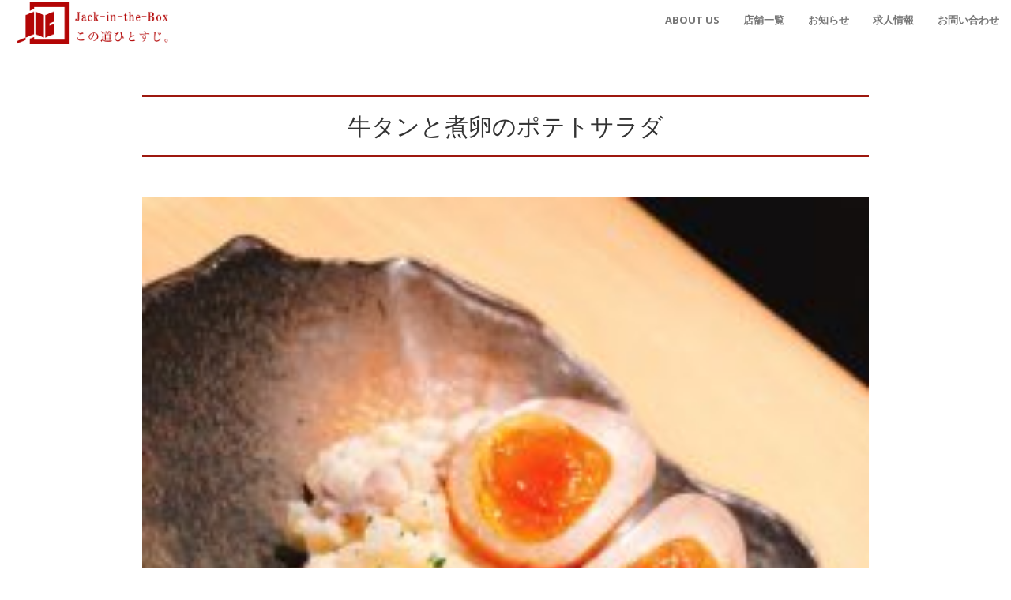

--- FILE ---
content_type: text/html; charset=UTF-8
request_url: http://jitb-kurashiki.com/%E7%89%9B%E3%82%BF%E3%83%B3%E3%81%A8%E7%85%AE%E5%8D%B5%E3%81%AE%E3%83%9D%E3%83%86%E3%83%88%E3%82%B5%E3%83%A9%E3%83%80/
body_size: 8492
content:
<!DOCTYPE html>
<html lang="jp">

<head>

    <meta charset="utf-8">
    <meta http-equiv="X-UA-Compatible" content="IE=edge">
    <meta name="viewport" content="width=device-width, initial-scale=1">
    <meta name="viewport" content="width=device-width, initial-scale=1, maximum-scale=1, user-scalable=no">
    <meta name="description" content="">
    <meta name="author" content="">

    <title>Jack-In-The-Box | ジャックとクラシキ</title>

    <!-- Bootstrap Core CSS -->
    <link rel="stylesheet" href="http://jitb-kurashiki.com/wp-content/themes/akahoshidesignoffice/css/bootstrap.min.css" type="text/css">

    <!-- Custom Fonts -->
    <link href='http://fonts.googleapis.com/css?family=Open+Sans:300italic,400italic,600italic,700italic,800italic,400,300,600,700,800' rel='stylesheet' type='text/css'>
    <link href='http://fonts.googleapis.com/css?family=Merriweather:400,300,300italic,400italic,700,700italic,900,900italic' rel='stylesheet' type='text/css'>
    <link href="https://fonts.googleapis.com/css?family=Pacifico" rel="stylesheet">
    <link href='https://fonts.googleapis.com/css?family=Ubuntu' rel='stylesheet' type='text/css'>
	<link href='https://fonts.googleapis.com/css?family=Lobster' rel='stylesheet' type='text/css'>
    <link rel="stylesheet" href="http://jitb-kurashiki.com/wp-content/themes/akahoshidesignoffice/font-awesome/css/font-awesome.min.css" type="text/css">

    <!-- Plugin CSS -->
    <link rel="stylesheet" href="http://jitb-kurashiki.com/wp-content/themes/akahoshidesignoffice/css/animate.min.css" type="text/css">

    <!-- Custom CSS -->
    <link rel="stylesheet" href="http://jitb-kurashiki.com/wp-content/themes/akahoshidesignoffice/css/creative.css" type="text/css">
　　<link rel=”SHORTCUT ICON” href=”http://jitb-kurashiki.com/wp-content/themes/akahoshidesignoffice/favicon.ico” />
    <!-- HTML5 Shim and Respond.js IE8 support of HTML5 elements and media queries -->
    <!-- WARNING: Respond.js doesn't work if you view the page via file:// -->
    <!--[if lt IE 9]>
        <script src="https://oss.maxcdn.com/libs/html5shiv/3.7.0/html5shiv.js"></script>
        <script src="https://oss.maxcdn.com/libs/respond.js/1.4.2/respond.min.js"></script>
    <![endif]-->
<link rel='dns-prefetch' href='//ajax.googleapis.com' />
<link rel='dns-prefetch' href='//s.w.org' />
<link rel='dns-prefetch' href='//v0.wordpress.com' />
		<script type="text/javascript">
			window._wpemojiSettings = {"baseUrl":"https:\/\/s.w.org\/images\/core\/emoji\/13.0.1\/72x72\/","ext":".png","svgUrl":"https:\/\/s.w.org\/images\/core\/emoji\/13.0.1\/svg\/","svgExt":".svg","source":{"concatemoji":"http:\/\/jitb-kurashiki.com\/wp-includes\/js\/wp-emoji-release.min.js?ver=5.6.16"}};
			!function(e,a,t){var n,r,o,i=a.createElement("canvas"),p=i.getContext&&i.getContext("2d");function s(e,t){var a=String.fromCharCode;p.clearRect(0,0,i.width,i.height),p.fillText(a.apply(this,e),0,0);e=i.toDataURL();return p.clearRect(0,0,i.width,i.height),p.fillText(a.apply(this,t),0,0),e===i.toDataURL()}function c(e){var t=a.createElement("script");t.src=e,t.defer=t.type="text/javascript",a.getElementsByTagName("head")[0].appendChild(t)}for(o=Array("flag","emoji"),t.supports={everything:!0,everythingExceptFlag:!0},r=0;r<o.length;r++)t.supports[o[r]]=function(e){if(!p||!p.fillText)return!1;switch(p.textBaseline="top",p.font="600 32px Arial",e){case"flag":return s([127987,65039,8205,9895,65039],[127987,65039,8203,9895,65039])?!1:!s([55356,56826,55356,56819],[55356,56826,8203,55356,56819])&&!s([55356,57332,56128,56423,56128,56418,56128,56421,56128,56430,56128,56423,56128,56447],[55356,57332,8203,56128,56423,8203,56128,56418,8203,56128,56421,8203,56128,56430,8203,56128,56423,8203,56128,56447]);case"emoji":return!s([55357,56424,8205,55356,57212],[55357,56424,8203,55356,57212])}return!1}(o[r]),t.supports.everything=t.supports.everything&&t.supports[o[r]],"flag"!==o[r]&&(t.supports.everythingExceptFlag=t.supports.everythingExceptFlag&&t.supports[o[r]]);t.supports.everythingExceptFlag=t.supports.everythingExceptFlag&&!t.supports.flag,t.DOMReady=!1,t.readyCallback=function(){t.DOMReady=!0},t.supports.everything||(n=function(){t.readyCallback()},a.addEventListener?(a.addEventListener("DOMContentLoaded",n,!1),e.addEventListener("load",n,!1)):(e.attachEvent("onload",n),a.attachEvent("onreadystatechange",function(){"complete"===a.readyState&&t.readyCallback()})),(n=t.source||{}).concatemoji?c(n.concatemoji):n.wpemoji&&n.twemoji&&(c(n.twemoji),c(n.wpemoji)))}(window,document,window._wpemojiSettings);
		</script>
		<style type="text/css">
img.wp-smiley,
img.emoji {
	display: inline !important;
	border: none !important;
	box-shadow: none !important;
	height: 1em !important;
	width: 1em !important;
	margin: 0 .07em !important;
	vertical-align: -0.1em !important;
	background: none !important;
	padding: 0 !important;
}
</style>
	<link rel='stylesheet' id='wp-block-library-css'  href='http://jitb-kurashiki.com/wp-includes/css/dist/block-library/style.min.css?ver=5.6.16' type='text/css' media='all' />
<style id='wp-block-library-inline-css' type='text/css'>
.has-text-align-justify{text-align:justify;}
</style>
<link rel='stylesheet' id='contact-form-7-css'  href='http://jitb-kurashiki.com/wp-content/plugins/contact-form-7/includes/css/styles.css?ver=5.3.1' type='text/css' media='all' />
<link rel='stylesheet' id='foobox-free-min-css'  href='http://jitb-kurashiki.com/wp-content/plugins/foobox-image-lightbox/free/css/foobox.free.min.css?ver=2.7.16' type='text/css' media='all' />
<!-- Inline jetpack_facebook_likebox -->
<style id='jetpack_facebook_likebox-inline-css' type='text/css'>
.widget_facebook_likebox {
	overflow: hidden;
}

</style>
<link rel='stylesheet' id='tablepress-default-css'  href='http://jitb-kurashiki.com/wp-content/plugins/tablepress/css/default.min.css?ver=1.12' type='text/css' media='all' />
<link rel='stylesheet' id='jetpack_css-css'  href='http://jitb-kurashiki.com/wp-content/plugins/jetpack/css/jetpack.css?ver=9.2.4' type='text/css' media='all' />
<script type='text/javascript' src='http://ajax.googleapis.com/ajax/libs/jquery/1.9.1/jquery.min.js?ver=1.9.1' id='jquery-js'></script>
<script type='text/javascript' id='foobox-free-min-js-before'>
/* Run FooBox FREE (v2.7.16) */
var FOOBOX = window.FOOBOX = {
	ready: true,
	disableOthers: false,
	o: {wordpress: { enabled: true }, countMessage:'image %index of %total', excludes:'.fbx-link,.nofoobox,.nolightbox,a[href*="pinterest.com/pin/create/button/"]', affiliate : { enabled: false }},
	selectors: [
		".foogallery-container.foogallery-lightbox-foobox", ".foogallery-container.foogallery-lightbox-foobox-free", ".gallery", ".wp-block-gallery", ".wp-caption", ".wp-block-image", "a:has(img[class*=wp-image-])", ".foobox"
	],
	pre: function( $ ){
		// Custom JavaScript (Pre)
		
	},
	post: function( $ ){
		// Custom JavaScript (Post)
		
		// Custom Captions Code
		
	},
	custom: function( $ ){
		// Custom Extra JS
		
	}
};
</script>
<script type='text/javascript' src='http://jitb-kurashiki.com/wp-content/plugins/foobox-image-lightbox/free/js/foobox.free.min.js?ver=2.7.16' id='foobox-free-min-js'></script>
<link rel="https://api.w.org/" href="http://jitb-kurashiki.com/wp-json/" /><link rel="alternate" type="application/json" href="http://jitb-kurashiki.com/wp-json/wp/v2/media/1623" /><link rel="EditURI" type="application/rsd+xml" title="RSD" href="http://jitb-kurashiki.com/xmlrpc.php?rsd" />
<link rel="wlwmanifest" type="application/wlwmanifest+xml" href="http://jitb-kurashiki.com/wp-includes/wlwmanifest.xml" /> 
<meta name="generator" content="WordPress 5.6.16" />
<link rel='shortlink' href='https://wp.me/a80K8s-qb' />
<link rel="alternate" type="application/json+oembed" href="http://jitb-kurashiki.com/wp-json/oembed/1.0/embed?url=http%3A%2F%2Fjitb-kurashiki.com%2F%25e7%2589%259b%25e3%2582%25bf%25e3%2583%25b3%25e3%2581%25a8%25e7%2585%25ae%25e5%258d%25b5%25e3%2581%25ae%25e3%2583%259d%25e3%2583%2586%25e3%2583%2588%25e3%2582%25b5%25e3%2583%25a9%25e3%2583%2580%2F" />
<link rel="alternate" type="text/xml+oembed" href="http://jitb-kurashiki.com/wp-json/oembed/1.0/embed?url=http%3A%2F%2Fjitb-kurashiki.com%2F%25e7%2589%259b%25e3%2582%25bf%25e3%2583%25b3%25e3%2581%25a8%25e7%2585%25ae%25e5%258d%25b5%25e3%2581%25ae%25e3%2583%259d%25e3%2583%2586%25e3%2583%2588%25e3%2582%25b5%25e3%2583%25a9%25e3%2583%2580%2F&#038;format=xml" />
<style type='text/css'>img#wpstats{display:none}</style><link rel="icon" href="http://jitb-kurashiki.com/wp-content/uploads/2016/10/Jack-in-the-Box-Mark-1-150x150.jpg" sizes="32x32" />
<link rel="icon" href="http://jitb-kurashiki.com/wp-content/uploads/2016/10/Jack-in-the-Box-Mark-1-200x200.jpg" sizes="192x192" />
<link rel="apple-touch-icon" href="http://jitb-kurashiki.com/wp-content/uploads/2016/10/Jack-in-the-Box-Mark-1-200x200.jpg" />
<meta name="msapplication-TileImage" content="http://jitb-kurashiki.com/wp-content/uploads/2016/10/Jack-in-the-Box-Mark-1.jpg" />
	
	<link rel="stylesheet" href="https://cdn.jsdelivr.net/bxslider/4.2.12/jquery.bxslider.css">
<script src="https://ajax.googleapis.com/ajax/libs/jquery/3.1.1/jquery.min.js"></script>
<script src="https://cdn.jsdelivr.net/bxslider/4.2.12/jquery.bxslider.min.js"></script>

<script type="text/javascript">
        $(document).ready(function(){
            $('.slider').bxSlider({
                auto: true,
                pause: 5000,
            });
        });
</script>

</head>

<body id="page-top">

    <nav id="mainNav" class="navbar navbar-default navbar-fixed-top">
        <div class="container-fluid">
            <!-- Brand and toggle get grouped for better mobile display -->
            <div class="navbar-header">
                <button type="button" class="navbar-toggle collapsed" data-toggle="collapse" data-target="#bs-example-navbar-collapse-1">
                    <span class="sr-only">Toggle navigation</span>
                    <span class="icon-bar"></span>
                    <span class="icon-bar"></span>
                    <span class="icon-bar"></span>
                </button>
                <a class="page-scroll" href="http://jitb-kurashiki.com">
                <img width="200" height="53" class="logom"  src="http://jitb-kurashiki.com/wp-content/themes/akahoshidesignoffice/img/single_logo.png" class="img-responsive" alt="">
                </a>
            </div>

            <!-- Collect the nav links, forms, and other content for toggling -->
            <div class="collapse navbar-collapse" id="bs-example-navbar-collapse-1">
                <ul class="nav navbar-nav navbar-right">
                    <li>
                        <a class="page-scroll" href="http://jitb-kurashiki.com/#ab">About Us</a>
                    </li>
                    <li>
                        <a class="page-scroll" href="http://jitb-kurashiki.com/#sv">店舗一覧</a>
                    </li>
                   
                    <li>
                        <a class="page-scroll" href="http://jitb-kurashiki.com/#nw">お知らせ</a>
                    </li>
                    
                     <li>
                        <a class="page-scroll" href="http://jitb-kurashiki.com/#re">求人情報</a>
                    </li>

					<li> 
                        <a class="page-scroll" href="http://jitb-kurashiki.com/#co">お問い合わせ</a>
                    </li>
                    
                    
                    
                </ul>
            </div>
            <!-- /.navbar-collapse -->
        </div>
        <!-- /.container-fluid -->
    </nav>

  
	

    <!-- Post Content -->
    <article>
        <div class="container" id="blog">

	            
	                  <div class="col-md-10 col-md-offset-1 artop">
	                
	                	                <hr class="hr3">
	                <div class="post-heading mb30 text-center">
                        <h2>牛タンと煮卵のポテトサラダ</h2>
                        <p class="mb20"><span></span></p>
                 <hr class="hr3">
                    </div>
	            <div id="contentbox">
	                <p class="attachment"><a href='http://jitb-kurashiki.com/wp-content/uploads/2018/10/cbaf171ae9bab01d5bc4b7855d32939f.jpg'><img width="225" height="300" src="http://jitb-kurashiki.com/wp-content/uploads/2018/10/cbaf171ae9bab01d5bc4b7855d32939f-225x300.jpg" class="attachment-medium size-medium" alt="" loading="lazy" srcset="http://jitb-kurashiki.com/wp-content/uploads/2018/10/cbaf171ae9bab01d5bc4b7855d32939f-225x300.jpg 225w, http://jitb-kurashiki.com/wp-content/uploads/2018/10/cbaf171ae9bab01d5bc4b7855d32939f-768x1024.jpg 768w, http://jitb-kurashiki.com/wp-content/uploads/2018/10/cbaf171ae9bab01d5bc4b7855d32939f.jpg 1108w" sizes="(max-width: 225px) 100vw, 225px" /></a></p>
	            </div>
	                
	                                </div>
            
               
   
  
            </div>
       </article>
       
       
       	    
	 <section class="mt30 mb30" id="sv">
           
   	<div class="container text-center">
<h2 class="section-heading mt30 pasific redtext">We are Jack in the Box</h2>

<p>〜求人募集店舗一覧〜</p>
	</div>
      <div class="container">
            <div class="row">
                
				
				
				
                
				
			
                <div class="col-lg-4 col-md-6 col-sm-6 mt30">
					<img width="600" height="400" src="http://jitb-kurashiki.com/wp-content/uploads/2024/02/magoroku016-600x400.jpg" class="img-responsive wp-post-image" alt="" loading="lazy" srcset="http://jitb-kurashiki.com/wp-content/uploads/2024/02/magoroku016-600x400.jpg 600w, http://jitb-kurashiki.com/wp-content/uploads/2024/02/magoroku016-768x511.jpg 768w, http://jitb-kurashiki.com/wp-content/uploads/2024/02/magoroku016.jpg 1456w" sizes="(max-width: 600px) 100vw, 600px" />					
                    <div class="">
                       <div class="">
                   
                         <h3>肉のまごろく</h3> 
						   
						   <p></p>
						   
						   
						   
	                     電話番号：086-421-7660<br>
						   
						   住所：岡山県倉敷市阿知２丁目７−１１						   </p>
						   
<div class="clearfix"></div>
						   
						  
						   
						   <a href="http://jitb-kurashiki.com/takeout/%e8%82%89%e3%81%ae%e3%81%be%e3%81%94%e3%82%8d%e3%81%8f-2/" target="_blank">   <button type="button" class="btn btn-takeout btn-s pull-right">
  詳細を見る
</button></a>
	                        
	                  


                           </div>
                        </div>
           
                </div>
                
                                
				
			
                <div class="col-lg-4 col-md-6 col-sm-6 mt30">
					<img width="600" height="400" src="http://jitb-kurashiki.com/wp-content/uploads/2024/02/image12-600x400.jpeg" class="img-responsive wp-post-image" alt="" loading="lazy" />					
                    <div class="">
                       <div class="">
                   
                         <h3>餃子アイロン</h3> 
						   
						   <p></p>
						   
						   
						   
	                     電話番号：086-436-7258<br>
						   
						   住所：岡山県倉敷市阿知２丁目１１−５						   </p>
						   
<div class="clearfix"></div>
						   
						  
						   
						   <a href="http://jitb-kurashiki.com/takeout/%e3%82%a2%e3%82%a4%e3%83%ad%e3%83%b3/" target="_blank">   <button type="button" class="btn btn-takeout btn-s pull-right">
  詳細を見る
</button></a>
	                        
	                  


                           </div>
                        </div>
           
                </div>
                
                                
				
			
                <div class="col-lg-4 col-md-6 col-sm-6 mt30">
					<img width="600" height="400" src="http://jitb-kurashiki.com/wp-content/uploads/2020/12/IMG_6534-600x400.jpg" class="img-responsive wp-post-image" alt="" loading="lazy" />					
                    <div class="">
                       <div class="">
                   
                         <h3>名もなき天ぷら酒場</h3> 
						   
						   <p></p>
						   
						   
						   
	                     電話番号：086-434-0005<br>
						   
						   住所：岡山県倉敷市阿知２丁目７−１１						   </p>
						   
<div class="clearfix"></div>
						   
						  
						   
						   <a href="http://jitb-kurashiki.com/takeout/%e5%90%8d%e3%82%82%e3%81%aa%e3%81%8d/" target="_blank">   <button type="button" class="btn btn-takeout btn-s pull-right">
  詳細を見る
</button></a>
	                        
	                  


                           </div>
                        </div>
           
                </div>
                
                                
				
			
                <div class="col-lg-4 col-md-6 col-sm-6 mt30">
					<img width="600" height="400" src="http://jitb-kurashiki.com/wp-content/uploads/2024/02/店舗前画像.jpg" class="img-responsive wp-post-image" alt="" loading="lazy" />					
                    <div class="">
                       <div class="">
                   
                         <h3>麵ノ虎次郎Z</h3> 
						   
						   <p></p>
						   
						   
						   
	                     電話番号：086-423-1515<br>
						   
						   住所：岡山県倉敷市寿町1-5						   </p>
						   
<div class="clearfix"></div>
						   
						  
						   
						   <a href="http://jitb-kurashiki.com/takeout/%e8%99%8e%e6%ac%a1%e9%83%8e/" target="_blank">   <button type="button" class="btn btn-takeout btn-s pull-right">
  詳細を見る
</button></a>
	                        
	                  


                           </div>
                        </div>
           
                </div>
                
                                
				
			
                <div class="col-lg-4 col-md-6 col-sm-6 mt30">
					<img width="600" height="400" src="http://jitb-kurashiki.com/wp-content/uploads/2021/01/よしはらの店舗前画像-600x400.jpg" class="img-responsive wp-post-image" alt="" loading="lazy" />					
                    <div class="">
                       <div class="">
                   
                         <h3>熟成焼肉にくまにあ よしはら</h3> 
						   
						   <p></p>
						   
						   
						   
	                     電話番号：086-422-3355<br>
						   
						   住所：岡山県倉敷市阿知３丁目８−５						   </p>
						   
<div class="clearfix"></div>
						   
						  
						   
						   <a href="http://jitb-kurashiki.com/takeout/%e3%82%88%e3%81%97%e3%81%af%e3%82%89/" target="_blank">   <button type="button" class="btn btn-takeout btn-s pull-right">
  詳細を見る
</button></a>
	                        
	                  


                           </div>
                        </div>
           
                </div>
                
                                
				
			
                <div class="col-lg-4 col-md-6 col-sm-6 mt30">
					<img width="600" height="400" src="http://jitb-kurashiki.com/wp-content/uploads/2021/01/店舗前写真-1-600x400.jpg" class="img-responsive wp-post-image" alt="" loading="lazy" />					
                    <div class="">
                       <div class="">
                   
                         <h3>グラマラスミート</h3> 
						   
						   <p></p>
						   
						   
						   
	                     電話番号：086-422-0033<br>
						   
						   住所：岡山県倉敷市阿知２丁目２−１３						   </p>
						   
<div class="clearfix"></div>
						   
						  
						   
						   <a href="http://jitb-kurashiki.com/takeout/%e3%82%b0%e3%83%a9%e3%83%9e%e3%83%a9%e3%82%b9%e3%83%9f%e3%83%bc%e3%83%88/" target="_blank">   <button type="button" class="btn btn-takeout btn-s pull-right">
  詳細を見る
</button></a>
	                        
	                  


                           </div>
                        </div>
           
                </div>
                
                                
				
			
                <div class="col-lg-4 col-md-6 col-sm-6 mt30">
					<img width="600" height="400" src="http://jitb-kurashiki.com/wp-content/uploads/2022/03/S__130441228-600x400.jpg" class="img-responsive wp-post-image" alt="" loading="lazy" />					
                    <div class="">
                       <div class="">
                   
                         <h3>Pizzeria BENCOTTA</h3> 
						   
						   <p></p>
						   
						   
						   
	                     電話番号：086-422-3737<br>
						   
						   住所：岡山県倉敷市阿知２丁目７−１６						   </p>
						   
<div class="clearfix"></div>
						   
						  
						   
						   <a href="http://jitb-kurashiki.com/takeout/bencotta/" target="_blank">   <button type="button" class="btn btn-takeout btn-s pull-right">
  詳細を見る
</button></a>
	                        
	                  


                           </div>
                        </div>
           
                </div>
                
                                
				
			
                <div class="col-lg-4 col-md-6 col-sm-6 mt30">
					<img width="600" height="400" src="http://jitb-kurashiki.com/wp-content/uploads/2023/03/無題-600x400.jpg" class="img-responsive wp-post-image" alt="" loading="lazy" srcset="http://jitb-kurashiki.com/wp-content/uploads/2023/03/無題-600x400.jpg 600w, http://jitb-kurashiki.com/wp-content/uploads/2023/03/無題.jpg 681w" sizes="(max-width: 600px) 100vw, 600px" />					
                    <div class="">
                       <div class="">
                   
                         <h3>中庄韓国料理専門シクタン</h3> 
						   
						   <p></p>
						   
						   
						   
	                     電話番号：086-462-0111<br>
						   
						   住所：岡山県倉敷市松島1065-1						   </p>
						   
<div class="clearfix"></div>
						   
						  
						   
						   <a href="http://jitb-kurashiki.com/takeout/%e4%b8%ad%e5%ba%84%e3%82%b7%e3%82%af%e3%82%bf%e3%83%b3/" target="_blank">   <button type="button" class="btn btn-takeout btn-s pull-right">
  詳細を見る
</button></a>
	                        
	                  


                           </div>
                        </div>
           
                </div>
                
                                
				
			
                <div class="col-lg-4 col-md-6 col-sm-6 mt30">
					<img width="600" height="400" src="http://jitb-kurashiki.com/wp-content/uploads/2022/12/正面-600x400.jpg" class="img-responsive wp-post-image" alt="" loading="lazy" />					
                    <div class="">
                       <div class="">
                   
                         <h3>倉敷焼鳥 二鳥堂</h3> 
						   
						   <p></p>
						   
						   
						   
	                     電話番号：086-424-2424<br>
						   
						   住所：岡山県倉敷市阿知2丁目3-20						   </p>
						   
<div class="clearfix"></div>
						   
						  
						   
						   <a href="http://jitb-kurashiki.com/takeout/%e4%ba%8c%e9%b3%a5%e5%a0%82/" target="_blank">   <button type="button" class="btn btn-takeout btn-s pull-right">
  詳細を見る
</button></a>
	                        
	                  


                           </div>
                        </div>
           
                </div>
                
                                
				
			
                <div class="col-lg-4 col-md-6 col-sm-6 mt30">
					<img width="600" height="400" src="http://jitb-kurashiki.com/wp-content/uploads/2021/11/店舗前画像.jpg" class="img-responsive wp-post-image" alt="" loading="lazy" />					
                    <div class="">
                       <div class="">
                   
                         <h3>倉敷韓国料理専門シクタン</h3> 
						   
						   <p></p>
						   
						   
						   
	                     電話番号：086-426-6600<br>
						   
						   住所：岡山県倉敷市阿知3丁目9-1あちてらす北館104						   </p>
						   
<div class="clearfix"></div>
						   
						  
						   
						   <a href="http://jitb-kurashiki.com/takeout/%e5%80%89%e6%95%b7%e3%82%b7%e3%82%af%e3%82%bf%e3%83%b3/" target="_blank">   <button type="button" class="btn btn-takeout btn-s pull-right">
  詳細を見る
</button></a>
	                        
	                  


                           </div>
                        </div>
           
                </div>
                
                                
				
			
                <div class="col-lg-4 col-md-6 col-sm-6 mt30">
					<img width="600" height="400" src="http://jitb-kurashiki.com/wp-content/uploads/2020/04/th_にくまにあ外観㈰-600x400.jpg" class="img-responsive wp-post-image" alt="" loading="lazy" srcset="http://jitb-kurashiki.com/wp-content/uploads/2020/04/th_にくまにあ外観㈰-600x400.jpg 600w, http://jitb-kurashiki.com/wp-content/uploads/2020/04/th_にくまにあ外観㈰-768x511.jpg 768w, http://jitb-kurashiki.com/wp-content/uploads/2020/04/th_にくまにあ外観㈰.jpg 1000w" sizes="(max-width: 600px) 100vw, 600px" />					
                    <div class="">
                       <div class="">
                   
                         <h3>熟成焼肉 にくまにあ</h3> 
						   
						   <p></p>
						   
						   
						   
	                     電話番号：086-454-9789<br>
						   
						   住所：岡山県倉敷市鶴形１-２-２８ ２Ｆ						   </p>
						   
<div class="clearfix"></div>
						   
						  
						   
						   <a href="http://jitb-kurashiki.com/takeout/%e3%81%ab%e3%81%8f%e3%81%be%e3%81%ab%e3%81%82/" target="_blank">   <button type="button" class="btn btn-takeout btn-s pull-right">
  詳細を見る
</button></a>
	                        
	                  


                           </div>
                        </div>
           
                </div>
                
                                
				
			
                <div class="col-lg-4 col-md-6 col-sm-6 mt30">
					<img width="600" height="400" src="http://jitb-kurashiki.com/wp-content/uploads/2021/04/600×400.jpg" class="img-responsive wp-post-image" alt="" loading="lazy" />					
                    <div class="">
                       <div class="">
                   
                         <h3>やそはち弁当</h3> 
						   
						   <p></p>
						   
						   
						   
	                     電話番号：086-454-8850<br>
						   
						   住所：岡山県倉敷市阿知2-3-15						   </p>
						   
<div class="clearfix"></div>
						   
						  
						   
						   <a href="http://jitb-kurashiki.com/takeout/%e3%82%84%e3%81%9d%e3%81%af%e3%81%a1%e5%bc%81%e5%bd%93/" target="_blank">   <button type="button" class="btn btn-takeout btn-s pull-right">
  詳細を見る
</button></a>
	                        
	                  


                           </div>
                        </div>
           
                </div>
                
                                
				
			
                <div class="col-lg-4 col-md-6 col-sm-6 mt30">
					<img width="600" height="400" src="http://jitb-kurashiki.com/wp-content/uploads/2020/04/th_八十八商店外観-600x400.jpg" class="img-responsive wp-post-image" alt="" loading="lazy" />					
                    <div class="">
                       <div class="">
                   
                         <h3>八十八商店</h3> 
						   
						   <p></p>
						   
						   
						   
	                     電話番号：086-486-3583<br>
						   
						   住所：岡山県倉敷市阿知2-3-14						   </p>
						   
<div class="clearfix"></div>
						   
						  
						   
						   <a href="http://jitb-kurashiki.com/takeout/%e5%85%ab%e5%8d%81%e5%85%ab%e5%95%86%e5%ba%97/" target="_blank">   <button type="button" class="btn btn-takeout btn-s pull-right">
  詳細を見る
</button></a>
	                        
	                  


                           </div>
                        </div>
           
                </div>
                
                                
				
			
                <div class="col-lg-4 col-md-6 col-sm-6 mt30">
					<img width="600" height="400" src="http://jitb-kurashiki.com/wp-content/uploads/2020/04/th_とりやまさん外観-600x400.jpg" class="img-responsive wp-post-image" alt="" loading="lazy" srcset="http://jitb-kurashiki.com/wp-content/uploads/2020/04/th_とりやまさん外観-600x400.jpg 600w, http://jitb-kurashiki.com/wp-content/uploads/2020/04/th_とりやまさん外観-768x512.jpg 768w, http://jitb-kurashiki.com/wp-content/uploads/2020/04/th_とりやまさん外観.jpg 1000w" sizes="(max-width: 600px) 100vw, 600px" />					
                    <div class="">
                       <div class="">
                   
                         <h3>魚のとりやまさん</h3> 
						   
						   <p></p>
						   
						   
						   
	                     電話番号：086-434-1100<br>
						   
						   住所：岡山県倉敷市阿知2-2-15						   </p>
						   
<div class="clearfix"></div>
						   
						  
						   
						   <a href="http://jitb-kurashiki.com/takeout/%e3%81%a8%e3%82%8a%e3%82%84%e3%81%be%e6%9c%ac%e5%ba%97/" target="_blank">   <button type="button" class="btn btn-takeout btn-s pull-right">
  詳細を見る
</button></a>
	                        
	                  


                           </div>
                        </div>
           
                </div>
                
                                
				
			
                <div class="col-lg-4 col-md-6 col-sm-6 mt30">
					<img width="600" height="400" src="http://jitb-kurashiki.com/wp-content/uploads/2020/04/th_空Qoo外観-600x400.jpg" class="img-responsive wp-post-image" alt="" loading="lazy" srcset="http://jitb-kurashiki.com/wp-content/uploads/2020/04/th_空Qoo外観-600x400.jpg 600w, http://jitb-kurashiki.com/wp-content/uploads/2020/04/th_空Qoo外観-768x511.jpg 768w, http://jitb-kurashiki.com/wp-content/uploads/2020/04/th_空Qoo外観.jpg 1000w" sizes="(max-width: 600px) 100vw, 600px" />					
                    <div class="">
                       <div class="">
                   
                         <h3>古町鉄っぱん 空</h3> 
						   
						   <p></p>
						   
						   
						   
	                     電話番号：086-441-6557<br>
						   
						   住所：岡山県倉敷市阿知2-5-29　1F・2F						   </p>
						   
<div class="clearfix"></div>
						   
						  
						   
						   <a href="http://jitb-kurashiki.com/takeout/%e7%a9%ba/" target="_blank">   <button type="button" class="btn btn-takeout btn-s pull-right">
  詳細を見る
</button></a>
	                        
	                  


                           </div>
                        </div>
           
                </div>
                
                                
				
			
                <div class="col-lg-4 col-md-6 col-sm-6 mt30">
					<img width="600" height="400" src="http://jitb-kurashiki.com/wp-content/uploads/2020/04/ほしや食堂外観-600x400.jpg" class="img-responsive wp-post-image" alt="" loading="lazy" srcset="http://jitb-kurashiki.com/wp-content/uploads/2020/04/ほしや食堂外観-600x400.jpg 600w, http://jitb-kurashiki.com/wp-content/uploads/2020/04/ほしや食堂外観-768x512.jpg 768w, http://jitb-kurashiki.com/wp-content/uploads/2020/04/ほしや食堂外観.jpg 800w" sizes="(max-width: 600px) 100vw, 600px" />					
                    <div class="">
                       <div class="">
                   
                         <h3>ほしや食堂</h3> 
						   
						   <p></p>
						   
						   
						   
	                     電話番号：086-441-6707<br>
						   
						   住所：岡山県倉敷市阿知2丁目3-12						   </p>
						   
<div class="clearfix"></div>
						   
						  
						   
						   <a href="http://jitb-kurashiki.com/takeout/%e3%81%bb%e3%81%97%e3%82%84%e9%a3%9f%e5%a0%82/" target="_blank">   <button type="button" class="btn btn-takeout btn-s pull-right">
  詳細を見る
</button></a>
	                        
	                  


                           </div>
                        </div>
           
                </div>
                
                                
				
			
                <div class="col-lg-4 col-md-6 col-sm-6 mt30">
					<img width="600" height="400" src="http://jitb-kurashiki.com/wp-content/uploads/2022/06/無題-600x400.jpg" class="img-responsive wp-post-image" alt="" loading="lazy" />					
                    <div class="">
                       <div class="">
                   
                         <h3>中庄 二代目魚のとりやまさん</h3> 
						   
						   <p></p>
						   
						   
						   
	                     電話番号：086-463-1109<br>
						   
						   住所：岡山県倉敷市松島1128-5						   </p>
						   
<div class="clearfix"></div>
						   
						  
						   
						   <a href="http://jitb-kurashiki.com/takeout/%e4%ba%8c%e4%bb%a3%e7%9b%ae%e3%81%a8%e3%82%8a%e3%82%84%e3%81%be/" target="_blank">   <button type="button" class="btn btn-takeout btn-s pull-right">
  詳細を見る
</button></a>
	                        
	                  


                           </div>
                        </div>
           
                </div>
                
                
                    
                    
                    
                             
                    

        </div>
      </div>
    </section>
	
	  
	  
    
           
    
<!-- /footer -->
    

    <footer>
	    
        <div class="container">
            <div class="row topm40">
                <div class="col-lg-8 col-lg-offset-2 col-md-10 col-md-offset-1">
                    <ul class="list-inline text-center">
                       
                        <li>
                            <a target="_blank" href="https://www.facebook.com/jack.to.kurashiki/">
                                <span class="fa-stack fa-lg">
                                    <i class="fa fa-circle-thin fa-stack-2x"></i>
                                    <i class="fa fa-facebook fa-stack-1x"></i>
                                </span>
                            </a>
                            
                            <a target="_blank" href="https://www.instagram.com/jack_to_kurashiki/?hl=ja">
                                <span class="fa-stack fa-lg">
                                    <i class="fa fa-circle-thin fa-stack-2x"></i>
                                    <i class="fa fa-instagram" aria-hidden="true"></i>
                                </span>
                            </a>
                        </li>
					
                     
                    </ul>
                    <p class="copyright text-muted">Copyright &copy; Jack-in-the-Box 2017</p>
                </div>
            </div>
        </div>
    </footer>



<div class="portfolio-modal modal fade" id="88banbina" tabindex="-1" role="dialog" aria-hidden="true">
        <div class="modal-content">
            <div class="close-modal" data-dismiss="modal">
                <div class="lr">
                    <div class="rl">
                    </div>
                </div>
            </div>
            <div class="container">
                <div class="row">
                    <div class="col-lg-8 col-lg-offset-2">
                        <div class="modal-body">
	                        <div class="text-center">
                                <h2>Yasohachi Banbina</h2>
                                <p>【八十八商店 問屋町ワイン&ピザ】</p>
                                <iframe class="mb30" width="100%" height="315" src="https://www.youtube.com/embed/y0JMN5RkPRQ" frameborder="0" allow="accelerometer; autoplay; encrypted-media; gyroscope; picture-in-picture" allowfullscreen></iframe>
                                
                                       <a target="_blank" href="https://r.gnavi.co.jp/neycfzch0000/" class="page-scroll btn btn-default btn-xl mb30">ぐるなびで予約</a><br>
                                
                                       <a target="_blank" href="https://www.hotpepper.jp/strJ001203805/" class="page-scroll btn btn-default btn-xl mb30">ホットペッパーで予約</a><br>
                                
                                       

                                                       <div class="text-center mt30">
                            <button type="button" class="btn btn-default btn-s" data-dismiss="modal"><i class="fa fa-times"></i> Close</button>
                           </div>
                        </div>
                    </div>
                </div>
            </div>
        </div>
    </div>
</div>
    

    
    <div class="portfolio-modal modal fade" id="furta" tabindex="-1" role="dialog" aria-hidden="true">
        <div class="modal-content">
            <div class="close-modal" data-dismiss="modal">
                <div class="lr">
                    <div class="rl">
                    </div>
                </div>
            </div>
            <div class="container">
                <div class="row">
                    <div class="col-lg-8 col-lg-offset-2">
                        <div class="modal-body">
	                        <div class="text-center">
                                <h2>FURTA</h2>
                                <p>【フレッシュフルーツと地中海料理】</p>
                                <iframe class="mb30" width="100%" height="315" src="https://www.youtube.com/embed/flr6EVhIFYg" frameborder="0" allow="autoplay; encrypted-media" allowfullscreen></iframe>
                                
                                       <a target="_blank" href="https://r.gnavi.co.jp/a2zhpjvh0000/" class="page-scroll btn btn-default btn-xl mb30">ぐるなびで予約</a><br>
                                
                                       <a target="_blank" href="https://www.hotpepper.jp/strJ001178973/" class="page-scroll btn btn-default btn-xl mb30">ホットペッパーで予約</a><br>
                                
                                       <a target="_blank" href="https://www.tripadvisor.jp/Restaurant_Review-g298133-d14189037-Reviews-Furta-Kurashiki_Okayama_Prefecture_Chugoku.html
" class="page-scroll btn btn-default btn-xl mb30">トリップアドバイザーで見る</a><br>

                                                       <div class="text-center mt30">
                            <button type="button" class="btn btn-default btn-s" data-dismiss="modal"><i class="fa fa-times"></i> Close</button>
                           </div>
                        </div>
                    </div>
                </div>
            </div>
        </div>
    </div>
</div>




 <div class="portfolio-modal modal fade" id="yasohachi" tabindex="-1" role="dialog" aria-hidden="true">
        <div class="modal-content">
            <div class="close-modal" data-dismiss="modal">
                <div class="lr">
                    <div class="rl">
                    </div>
                </div>
            </div>
            <div class="container">
                <div class="row">
                    <div class="col-lg-8 col-lg-offset-2">
                        <div class="modal-body">
	                        <div class="text-center">
                                <h2>八十八商店</h2>
                                <p>【倉敷ワインバル 八十八商店】</p>
                                <iframe class="mb30" width="100%" height="315"  src="https://www.youtube.com/embed/Wv6eloUmXj4" frameborder="0" allow="autoplay; encrypted-media" allowfullscreen></iframe>
                                
                                       <a target="_blank" href="https://r.gnavi.co.jp/2dw2rbun0000/" class="page-scroll btn btn-default btn-xl mb30">ぐるなびで予約</a><br>
                                
                                       <a target="_blank" href="https://www.hotpepper.jp/strJ001135263/" class="page-scroll btn btn-default btn-xl mb30">ホットペッパーで予約</a><br>
                                
                                       <a target="_blank" href="https://www.tripadvisor.jp/Restaurant_Review-g298133-d11796351-Reviews-Yasohachi_Shouten-Kurashiki_Okayama_Prefecture_Chugoku.html
" class="page-scroll btn btn-default btn-xl mb30">トリップアドバイザーで見る</a><br>

                                                       <div class="text-center mt30">
                            <button type="button" class="btn btn-default btn-s" data-dismiss="modal"><i class="fa fa-times"></i> Close</button>
                           </div>
                        </div>
                    </div>
                </div>
            </div>
        </div>
    </div>
</div>



<div class="portfolio-modal modal fade" id="es" tabindex="-1" role="dialog" aria-hidden="true">
        <div class="modal-content">
            <div class="close-modal" data-dismiss="modal">
                <div class="lr">
                    <div class="rl">
                    </div>
                </div>
            </div>
            <div class="container">
                <div class="row">
                    <div class="col-lg-8 col-lg-offset-2">
                        <div class="modal-body">
	                        <div class="text-center">
                                <h2>我流厨房　ｅｓ</h2>
                                <p>【がりゅうちゅうぼう えす】</p>
                                <iframe class="mb30" width="100%" height="315"  src="https://www.youtube.com/embed/lmhIDBBCdEY" frameborder="0" allow="autoplay; encrypted-media" allowfullscreen></iframe>
                                
                                       <a target="_blank" href="https://r.gnavi.co.jp/r1febbs50000/" class="page-scroll btn btn-default btn-xl mb30">ぐるなびで予約</a><br>
                                
                                       <a target="_blank" href="https://www.hotpepper.jp/strJ000058307/" class="page-scroll btn btn-default btn-xl mb30">ホットペッパーで予約</a><br>
                                
                                       <a target="_blank" href="https://www.tripadvisor.jp/Restaurant_Review-g298133-d6166101-Reviews-Garyu_Chubo_Es-Kurashiki_Okayama_Prefecture_Chugoku.html
" class="page-scroll btn btn-default btn-xl mb30">トリップアドバイザーで見る</a><br>

                                                       <div class="text-center mt30">
                            <button type="button" class="btn btn-default btn-s" data-dismiss="modal"><i class="fa fa-times"></i> Close</button>
                           </div>
                        </div>
                    </div>
                </div>
            </div>
        </div>
    </div>
</div>



<div class="portfolio-modal modal fade" id="torahige" tabindex="-1" role="dialog" aria-hidden="true">
        <div class="modal-content">
            <div class="close-modal" data-dismiss="modal">
                <div class="lr">
                    <div class="rl">
                    </div>
                </div>
            </div>
            <div class="container">
                <div class="row">
                    <div class="col-lg-8 col-lg-offset-2">
                        <div class="modal-body">
	                        <div class="text-center">
                                <h2>酒場BAR　虎ひげ</h2>
                                <p>さかばばー　とらひげ】</p>
                                <iframe class="mb30" width="100%" height="315"  src="https://www.youtube.com/embed/HlHbvrWEOK4" frameborder="0" allow="autoplay; encrypted-media" allowfullscreen></iframe>
                                
                                       <a target="_blank" href="https://r.gnavi.co.jp/6d2zeehw0000/" class="page-scroll btn btn-default btn-xl mb30">ぐるなびで予約</a><br>
                                
                                       <a target="_blank" href="https://www.hotpepper.jp/strJ000729738/" class="page-scroll btn btn-default btn-xl mb30">ホットペッパーで予約</a><br>
                                
                                       <a target="_blank" href="	https://www.tripadvisor.jp/Restaurant_Review-g298133-d7412552-Reviews-Sakaba_Bartorahige-Kurashiki_Okayama_Prefecture_Chugoku.html
" class="page-scroll btn btn-default btn-xl mb30">トリップアドバイザーで見る</a><br>

                                                       <div class="text-center mt30">
                            <button type="button" class="btn btn-default btn-s" data-dismiss="modal"><i class="fa fa-times"></i> Close</button>
                           </div>
                        </div>
                    </div>
                </div>
            </div>
        </div>
    </div>
</div>



<div class="portfolio-modal modal fade" id="qoo" tabindex="-1" role="dialog" aria-hidden="true">
        <div class="modal-content">
            <div class="close-modal" data-dismiss="modal">
                <div class="lr">
                    <div class="rl">
                    </div>
                </div>
            </div>
            <div class="container">
                <div class="row">
                    <div class="col-lg-8 col-lg-offset-2">
                        <div class="modal-body">
	                        <div class="text-center">
                                <h2>古町鉄っぱん 空</h2>
                                <p>【こまちてっぱん くう】</p>
                                <iframe class="mb30" width="100%" height="315"  src="https://www.youtube.com/embed/FvtbUch2Xyo" frameborder="0" allow="autoplay; encrypted-media" allowfullscreen></iframe>
                                
                                       <a target="_blank" href="https://r.gnavi.co.jp/dzg2h8aa0000/" class="page-scroll btn btn-default btn-xl mb30">ぐるなびで予約</a><br>
                                
                                       <a target="_blank" href="https://www.hotpepper.jp/strJ000981448/" class="page-scroll btn btn-default btn-xl mb30">ホットペッパーで予約</a><br>
                                
                                       <a target="_blank" href="	https://www.tripadvisor.jp/Restaurant_Review-g298133-d7412434-Reviews-Furumachiteppan_kuu-Kurashiki_Okayama_Prefecture_Chugoku.html
" class="page-scroll btn btn-default btn-xl mb30">トリップアドバイザーで見る</a><br>

                                                       <div class="text-center mt30">
                            <button type="button" class="btn btn-default btn-s" data-dismiss="modal"><i class="fa fa-times"></i> Close</button>
                           </div>
                        </div>
                    </div>
                </div>
            </div>
        </div>
    </div>
</div>


<div class="portfolio-modal modal fade" id="magoroku" tabindex="-1" role="dialog" aria-hidden="true">
        <div class="modal-content">
            <div class="close-modal" data-dismiss="modal">
                <div class="lr">
                    <div class="rl">
                    </div>
                </div>
            </div>
            <div class="container">
                <div class="row">
                    <div class="col-lg-8 col-lg-offset-2">
                        <div class="modal-body">
	                        <div class="text-center">
                                <h2>肉のまごろく</h2>
                                <p>【にくのまごろく】</p>
                                <iframe class="mb30" width="100%" height="315"  src="https://www.youtube.com/embed/FMuECyDNz6k" frameborder="0" allow="autoplay; encrypted-media" allowfullscreen></iframe>
                                
                                       <a target="_blank" href="https://r.gnavi.co.jp/j2516pyd0000/" class="page-scroll btn btn-default btn-xl mb30">ぐるなびで予約</a><br>
                                
                                       <a target="_blank" href="https://www.hotpepper.jp/strJ001108850/" class="page-scroll btn btn-default btn-xl mb30">ホットペッパーで予約</a><br>
                                
                                       <a target="_blank" href="https://www.tripadvisor.jp/Restaurant_Review-g298133-d6058780-Reviews-Niku_no_Magoroku-Kurashiki_Okayama_Prefecture_Chugoku.html
" class="page-scroll btn btn-default btn-xl mb30">トリップアドバイザーで見る</a><br>

                                                       <div class="text-center mt30">
                            <button type="button" class="btn btn-default btn-s" data-dismiss="modal"><i class="fa fa-times"></i> Close</button>
                           </div>
                        </div>
                    </div>
                </div>
            </div>
        </div>
    </div>
</div>


<div class="portfolio-modal modal fade" id="nikumania" tabindex="-1" role="dialog" aria-hidden="true">
        <div class="modal-content">
            <div class="close-modal" data-dismiss="modal">
                <div class="lr">
                    <div class="rl">
                    </div>
                </div>
            </div>
            <div class="container">
                <div class="row">
                    <div class="col-lg-8 col-lg-offset-2">
                        <div class="modal-body">
	                        <div class="text-center">
                                <h2>熟成焼肉 にくまにあ</h2>
                                <p>【にくのまごろく】</p>
                                <iframe class="mb30" width="100%" height="315"  src="https://www.youtube.com/embed/oLS6HBO1Hjw" frameborder="0" allow="autoplay; encrypted-media" allowfullscreen></iframe>
                                
                                       <a target="_blank" href="https://r.gnavi.co.jp/9anae1k50000/" class="page-scroll btn btn-default btn-xl mb30">ぐるなびで予約</a><br>
                                
                                       <a target="_blank" href="https://www.hotpepper.jp/strJ001179507/" class="page-scroll btn btn-default btn-xl mb30">ホットペッパーで予約</a><br>
                                
                                       <a target="_blank" href="https://www.tripadvisor.jp/Restaurant_Review-g298133-d14189066-Reviews-Nikumania-Kurashiki_Okayama_Prefecture_Chugoku.html
" class="page-scroll btn btn-default btn-xl mb30">トリップアドバイザーで見る</a><br>

                                                       <div class="text-center mt30">
                            <button type="button" class="btn btn-default btn-s" data-dismiss="modal"><i class="fa fa-times"></i> Close</button>
                           </div>
                        </div>
                    </div>
                </div>
            </div>
        </div>
    </div>
</div>



<div class="portfolio-modal modal fade" id="gappo" tabindex="-1" role="dialog" aria-hidden="true">
        <div class="modal-content">
            <div class="close-modal" data-dismiss="modal">
                <div class="lr">
                    <div class="rl">
                    </div>
                </div>
            </div>
            <div class="container">
                <div class="row">
                    <div class="col-lg-8 col-lg-offset-2">
                        <div class="modal-body">
	                        <div class="text-center">
                                <h2>大衆ビストロGAPPO</h2>
                                <p>【たいしゅうビストロガッポ】</p>
                                <iframe class="mb30" width="100%" height="315" src="https://www.youtube.com/embed/mjYoh7JYR5Q" frameborder="0" allow="autoplay; encrypted-media" allowfullscreen></iframe>
                                
                                       <a target="_blank" href="https://r.gnavi.co.jp/etcpncje0000/" class="page-scroll btn btn-default btn-xl mb30">ぐるなびで予約</a><br>
                                
                                       <a target="_blank" href="https://www.hotpepper.jp/strJ000724286/" class="page-scroll btn btn-default btn-xl mb30">ホットペッパーで予約</a><br>
                                
                                       <a target="_blank" href="https://www.tripadvisor.jp/Restaurant_Review-g298133-d4907613-Reviews-Taishu_Bistro_Gappo_Nakasho-Kurashiki_Okayama_Prefecture_Chugoku.html
" class="page-scroll btn btn-default btn-xl mb30">トリップアドバイザーで見る</a><br>

                                                       <div class="text-center mt30">
                            <button type="button" class="btn btn-default btn-s" data-dismiss="modal"><i class="fa fa-times"></i> Close</button>
                           </div>
                        </div>
                    </div>
                </div>
            </div>
        </div>
    </div>
</div>





    <!-- jQuery -->

        <script src="//ajax.googleapis.com/ajax/libs/jquery/1.11.0/jquery.min.js"></script>
<script>
jQuery(window).load(function() {
    $('.fixBox').each(function(i, box) {
        var maxHeight = 0;
        $(box).find('.fixItem').each(function() {
            if ($(this).height() > maxHeight) maxHeight = $(this).height();
        });
        $(box).find('.fixItem').height(maxHeight);
    });
});
</script>


    <!-- Bootstrap Core JavaScript -->
    <script src="http://jitb-kurashiki.com/wp-content/themes/akahoshidesignoffice/js/bootstrap.min.js"></script>

    <!-- Plugin JavaScript -->
    <script src="http://jitb-kurashiki.com/wp-content/themes/akahoshidesignoffice/js/jquery.easing.min.js"></script>
    <script src="http://jitb-kurashiki.com/wp-content/themes/akahoshidesignoffice/js/jquery.fittext.js"></script>
    <script src="http://jitb-kurashiki.com/wp-content/themes/akahoshidesignoffice/js/wow.min.js"></script>
        
           <script src="http://jitb-kurashiki.com/wp-content/themes/akahoshidesignoffice/js/jquery.mb.YTPlayer.min.js"></script>
            <script>$('#js-mainvisualVideo').YTPlayer();</script>

    <!-- Custom Theme JavaScript -->
    <script src="http://jitb-kurashiki.com/wp-content/themes/akahoshidesignoffice/js/creative.js"></script>
        
        
    
    
<script type='text/javascript' id='contact-form-7-js-extra'>
/* <![CDATA[ */
var wpcf7 = {"apiSettings":{"root":"http:\/\/jitb-kurashiki.com\/wp-json\/contact-form-7\/v1","namespace":"contact-form-7\/v1"}};
/* ]]> */
</script>
<script type='text/javascript' src='http://jitb-kurashiki.com/wp-content/plugins/contact-form-7/includes/js/scripts.js?ver=5.3.1' id='contact-form-7-js'></script>
<script type='text/javascript' id='jetpack-facebook-embed-js-extra'>
/* <![CDATA[ */
var jpfbembed = {"appid":"249643311490","locale":"en_US"};
/* ]]> */
</script>
<script type='text/javascript' src='http://jitb-kurashiki.com/wp-content/plugins/jetpack/_inc/build/facebook-embed.min.js' id='jetpack-facebook-embed-js'></script>
<script type='text/javascript' src='http://jitb-kurashiki.com/wp-includes/js/wp-embed.min.js?ver=5.6.16' id='wp-embed-js'></script>
<script type='text/javascript' src='https://stats.wp.com/e-202603.js' async='async' defer='defer'></script>
<script type='text/javascript'>
	_stq = window._stq || [];
	_stq.push([ 'view', {v:'ext',j:'1:9.2.4',blog:'118388036',post:'1623',tz:'9',srv:'jitb-kurashiki.com'} ]);
	_stq.push([ 'clickTrackerInit', '118388036', '1623' ]);
</script>
</body>

</html>


--- FILE ---
content_type: text/css
request_url: http://jitb-kurashiki.com/wp-content/themes/akahoshidesignoffice/css/creative.css
body_size: 4876
content:
/*!
 * Start Bootstrap - Creative Bootstrap Theme (http://startbootstrap.com)
 * Code licensed under the Apache License v2.0.
 * For details, see http://www.apache.org/licenses/LICENSE-2.0.
 */

html,
body {
    width: 100%;
    height: 100%;
}

body {
    font-family: Merriweather,'Helvetica Neue',Arial,sans-serif;
}

hr {
    border-color: #fff;
    border-width: 1px;
}

hr.hr2 {
    border:0;
    border-bottom:medium double #999;
}

hr.hr3 {
    border:0;
    border-bottom:medium double #9D180F;
}

hr.hr1 {
    border:0;
    border-bottom:medium double #fff;
}

hr.light {
    border-color: #fff;
}

.shopexp{ padding: 30px 0 30px 0;}

.shopexp img{

}

a {
    color: #9D180F;
    -webkit-transition: all .35s;
    -moz-transition: all .35s;
    transition: all .35s;
}

a:hover,
a:focus {
    color: #9D180F;
}

/* 必須マーク */
.must{
	color: #fff;
	margin-right: 10px;
	padding: 6px 10px;
	background: #F92931;
	border-radius: 20px;
}

/* 任意マーク */
.free {
	color: #fff;
	margin-right: 10px;
	padding: 6px 10px;
	background: #424242;
	border-radius: 20px;
}

/* 項目名を太字にする */
form p {
	font-weight: 600;
}

/* 入力項目を見やすくする */
input.wpcf7-form-control.wpcf7-text,
textarea.wpcf7-form-control.wpcf7-textarea {
	width: 100%;
	padding: 8px 15px;
	margin-right: 10px;
	margin-top: 10px;
	border: 1px solid #d0d5d8;
	border-radius: 3px;
}
textarea.wpcf7-form-control.wpcf7-textarea {
	height: 200px;
}

/* 必須項目の入力欄を黄色にする */
input.wpcf7-form-control.wpcf7-text.wpcf7-validates-as-required {
	background: rgba(255, 255, 142, 0.46);
}

/* 送信ボタンを見やすくする */
input.wpcf7-submit {
	width: 100%;
	height: 80px;
	background: #27c038;
	color: #fff;
	font-size: 20px;
	font-weight: 600;
}

/* エラーメッセージを見やすくする */
span.wpcf7-not-valid-tip,
.wpcf7-response-output.wpcf7-validation-errors {
	color: red;
	font-weight: 600;
}

.logofont{
    font-family: 'Open Sans','Helvetica Neue',Arial,sans-serif;
    color: #fff;

}


.topslide{margin-top: 50px;}

.modal-body h2 {color:#fff;}
.modal-body p {color:#fff;}


#qtranxs_select_qtranslate-2-chooser{margin-top: 15px; margin-right: 10px; margin-left: 10px;}



label {margin-right: 10px;}

h1,
h2,
h3,
h4,
h5,
h6 {
   font-family: 'Open Sans','Helvetica Neue',Arial,sans-serif;

}

.redtext {color: #9D180F;}
.redbody {color: #fff!important; background-color: #9D180F!important;}
.redbody:hover {color: #fff; background-color: #ff0000!important;}    

table {margin-top: 20px;}

p {
    margin-bottom: 20px;
    font-size: 14px;
    line-height: 1.8;
}

.bg-primary {
    background-color: #9D180F;
    background-image: url('../img/bg1.jpg');
    background-size: cover;
}


.bg-takeout {
    background-image: url('../img/bg_takeout.png');
    background-size: cover;
	background-position: center;
}

.bg-takeout2 {
    background-color: #9D180F;
    background-size: cover;
	color: #FFFFFF;
}

.bg-primary2 {
	color: #fff;
    background-color: #f1b0e7;
    
}

.bgfont{ font-size:64px;}
.midfont{ font-size:24px;}
.sfont{ font-size:12px;}

.bg-dark {
    color: #fff;
    background-color:33cccc;
}

.text-faded {
    color: rgba(255,255,255,.7);
}

aside {
    padding: 50px 0;
}

.no-padding {
    padding: 0;
}

.navbar-default {
    border-color: rgba(34,34,34,.05);
    font-family: 'Open Sans','Helvetica Neue',Arial,sans-serif;
    background-color: #fff;
    -webkit-transition: all .35s;
    -moz-transition: all .35s;
    transition: all .35s;
}

.navbar-default .navbar-header .navbar-brand {
    text-transform: uppercase;
    font-family: 'Open Sans','Helvetica Neue',Arial,sans-serif;
    font-weight: 700;
    color: #33cccc;
}

.navbar-default .navbar-header .navbar-brand:hover,
.navbar-default .navbar-header .navbar-brand:focus {
    color:33cccc;
}

.navbar-default .nav > li>a,
.navbar-default .nav>li>a:focus {
    text-transform: uppercase;
    font-size: 13px;
    font-weight: 700;
    color: 33cccc;
}

.navbar-default .nav > li>a:hover,
.navbar-default .nav>li>a:focus:hover {
    color: #9D180F;
}

.navbar-default .nav > li.active>a,
.navbar-default .nav>li.active>a:focus {
    color: #9D180F!important;
    background-color: transparent;
}

.navbar-default .nav > li.active>a:hover,
.navbar-default .nav>li.active>a:focus:hover {
    background-color: transparent;
}

.videocover {
    width: 100%;
    padding-bottom: 56.25%;
    background: transparent;
    position: absolute;
    top: 0;
    z-index: 4;
}

.videocont {
    position: relative;
    padding-bottom: 56.25%;
    background: #fff;
    overflow: hidden;
    z-index: 3;
}


.mainvisual {
    height: 70vh;
    
    position: absolute;
        top: 0;
    bottom: 0;
    z-index: 4;

}
.mainvisual__video {
    position: relative;
    width: 100%;
  height: 70vh;
    margin-top: -30px;
    pointer-events: none;
}



@media(min-width:768px) {
    .navbar-default {

        background-color: transparent;
    }

    .navbar-default .navbar-header .navbar-brand {
        color: rgba(255,255,255,.7);
    }

    .navbar-default .navbar-header .navbar-brand:hover,
    .navbar-default .navbar-header .navbar-brand:focus {
        color: #fff;
    }

    .navbar-default .nav > li>a,
    .navbar-default .nav>li>a:focus {
    }


    .navbar-default.affix {
        border-color: rgba(34,34,34,.05);
        background-color: #fff;
    }

    .navbar-default.affix .navbar-header .navbar-brand {
        font-size: 14px;
        color: #33cccc;
    }

    .navbar-default.affix .navbar-header .navbar-brand:hover,
    .navbar-default.affix .navbar-header .navbar-brand:focus {
        color: 33cccc;
    }

    .navbar-default.affix .nav > li>a,
    .navbar-default.affix .nav>li>a:focus {
        color: 01317d;
    }

    .navbar-default.affix .nav > li>a:hover,
    .navbar-default.affix .nav>li>a:focus:hover {
        color: #9D180F;
    }
}

header {
    position: relative;
    width: 100%;
    min-height: auto;
    text-align: center;
    color: #fff;
    background-image: url(../img/header.jpg);
    background-position: center;
    -webkit-background-size: cover;
    -moz-background-size: cover;
    background-size: cover;
    -o-background-size: cover;
}

header .header-content {
    position: relative;
    width: 100%;
    padding: 100px 15px;
    text-align: center;
}

header .header-content .header-content-inner h1 {
    margin-top: 0;
    margin-bottom: 0;
    text-transform: uppercase;
    font-weight: 700;
	background: rgba(51,204,204,.4);
}

header .header-content .header-content-inner hr {
    margin: 30px auto;
}

header .header-content .header-content-inner p {
    margin-bottom: 50px;
    font-size: 16px;
    font-weight: 300;
	background: rgba(51,204,204,.6);
}

@media(min-width:768px) {
    header {
        min-height: 100%;
    }

    header .header-content {
        position: absolute;
        top: 50%;
        padding: 0 50px;
        -webkit-transform: translateY(-50%);
        -ms-transform: translateY(-50%);
        transform: translateY(-50%);
    }

    header .header-content .header-content-inner {
        margin-right: auto;
        margin-left: auto;
        max-width: 1000px;
    }

    header .header-content .header-content-inner p {
        margin-right: auto;
        margin-left: auto;
        max-width: 80%;
        font-size: 18px;
    }
}

.section-heading {
    margin-top: 0;
}

.service-box {
    margin: 50px auto 0;
    max-width: 400px;
}

@media(min-width:992px) {
    .service-box {
        margin: 20px auto 0;
    }
}

.service-box p {
    margin-bottom: 0;
}

.portfolio-box {
    display: block;
    position: relative;
    margin: 0 auto;
    max-width: 650px;
}

.portfolio-box .portfolio-box-caption {
    display: block;
    position: absolute;
    bottom: 0;
    width: 100%;
    height: 100%;
    text-align: center;
    color: #fff;
    opacity: 0;
    background: rgba(0,11,109,0.8);
    -webkit-transition: all .35s;
    -moz-transition: all .35s;
    transition: all .35s;
}

.portfolio-box .portfolio-box-caption .portfolio-box-caption-content {
    position: inherit;
    width: 100%;
    text-align: center;
        top: 50%; left:50%;
    transform: translateY(-50%) translateX(-50%);
    -webkit-transform: translateY(-50%) translateX(-50%);
    -ms-transform: translateY(-50%) translateX(-50%);
}

.portfolio-box .portfolio-box-caption .portfolio-box-caption-content .project-category,
.portfolio-box .portfolio-box-caption .portfolio-box-caption-content .project-name {
    padding: 0 15px;
    font-family: 'Open Sans','Helvetica Neue',Arial,sans-serif;
}

.portfolio-box .portfolio-box-caption .portfolio-box-caption-content .project-category {
    text-transform: uppercase;
    font-size: 14px;
    font-weight: 600;
}

.portfolio-box .portfolio-box-caption .portfolio-box-caption-content .project-name {
    font-size: 18px;
}

.portfolio-box:hover .portfolio-box-caption {
    opacity: 1;
}


.defaultlist
,.defaultlist li{
	padding:0px;
	margin:0px;
}
 
.defaultlist li{
	list-style-type:none !important;
	list-style-image:none !important;
	margin: 10px 0px 5px 0px !important;
}
 

.list1 li {
	position: relative;
	padding-left:20px;
}
.list1 li::after {
	display: block;
	content: '';
	position: absolute;
	top: .5em;
	left: 0em;
	width: 6px;
	height: 6px;
	border-right: 1px solid #fff;
	border-bottom: 1px solid #fff;
	-webkit-transform: rotate(-45deg);
	transform: rotate(-45deg);
}


@media(min-width:768px) {
    .portfolio-box .portfolio-box-caption .portfolio-box-caption-content .project-category {
        font-size: 16px;
    }

    .portfolio-box .portfolio-box-caption .portfolio-box-caption-content .project-name {
        font-size: 22px;
    }
}

.call-to-action h2 {
    margin: 0 auto 20px;
}

.text-primary {
    color: #33cccc;
}

.no-gutter > [class*=col-] {
    padding-right: 0;
    padding-left: 0;
}

.btn-default {
    border-color: #fff;
    color: 33cccc;
    background-color: #fff;
    -webkit-transition: all .35s;
    -moz-transition: all .35s;
    transition: all .35s;
}

.btn-takeout {
    border-color: #9D180F!important;
    color: #9D180F!important;
    background-color: #fff!important;
    -webkit-transition: all .35s;
    -moz-transition: all .35s;
    transition: all .35s;
}

.kaisou .btn-default {
    border-color: #fff;
    color:  #fff;
    background-color: #9D180F!important;
    -webkit-transition: all .35s;
    -moz-transition: all .35s;
    transition: all .35s;
}

.kaisou .btn-default:hover {
    border-color: #fff;
    color:  #fff;
    background-color: #ed431f!important;
    -webkit-transition: all .35s;
    -moz-transition: all .35s;
    transition: all .35s;
}

.btn-default:hover,
.btn-default:focus,
.btn-default.focus,
.btn-default:active,
.btn-default.active,
.open > .dropdown-toggle.btn-default {
    border-color: #ededed;
    color: 33cccc;
    background-color: #f2f2f2;
}

.btn-default:active,
.btn-default.active,
.open > .dropdown-toggle.btn-default {
    background-image: none;
}

.btn-default.disabled,
.btn-default[disabled],
fieldset[disabled] .btn-default,
.btn-default.disabled:hover,
.btn-default[disabled]:hover,
fieldset[disabled] .btn-default:hover,
.btn-default.disabled:focus,
.btn-default[disabled]:focus,
fieldset[disabled] .btn-default:focus,
.btn-default.disabled.focus,
.btn-default[disabled].focus,
fieldset[disabled] .btn-default.focus,
.btn-default.disabled:active,
.btn-default[disabled]:active,
fieldset[disabled] .btn-default:active,
.btn-default.disabled.active,
.btn-default[disabled].active,
fieldset[disabled] .btn-default.active {
    border-color: #fff;
    background-color: #fff;
}

.btn-default .badge {
    color: #fff;
    background-color: 33cccc;
}

.btn-primary {
    border-color: #33cccc;
    color: #fff;
    background-color: #9D180F;
    -webkit-transition: all .35s;
    -moz-transition: all .35s;
    transition: all .35s;
}

.btn-primary:hover,
.btn-primary:focus,
.btn-primary.focus,
.btn-primary:active,
.btn-primary.active,
.open > .dropdown-toggle.btn-primary {
    border-color: #ed431f;
    color: #fff;
    background-color: #ee4b28;
}

.btn-primary:active,
.btn-primary.active,
.open > .dropdown-toggle.btn-primary {
    background-image: none;
}

.btn-primary.disabled,
.btn-primary[disabled],
fieldset[disabled] .btn-primary,
.btn-primary.disabled:hover,
.btn-primary[disabled]:hover,
fieldset[disabled] .btn-primary:hover,
.btn-primary.disabled:focus,
.btn-primary[disabled]:focus,
fieldset[disabled] .btn-primary:focus,
.btn-primary.disabled.focus,
.btn-primary[disabled].focus,
fieldset[disabled] .btn-primary.focus,
.btn-primary.disabled:active,
.btn-primary[disabled]:active,
fieldset[disabled] .btn-primary:active,
.btn-primary.disabled.active,
.btn-primary[disabled].active,
fieldset[disabled] .btn-primary.active {
    border-color: #33cccc;
    background-color: #33cccc;
}

.btn-primary .badge {
    color: #33cccc;
    background-color: #fff;
}

.btn {
    border: 1;
    text-transform: uppercase;
    font-family: 'Open Sans','Helvetica Neue',Arial,sans-serif;
}

.btn-xl {
    padding: 15px 30px;
}

::-moz-selection {
    text-shadow: none;
    color: #fff;
    background: #286090;
}

::selection {
    text-shadow: none;
    color: #fff;
    background: #286090;
}

img::selection {
    color: #fff;
    background: 0 0;
}

img::-moz-selection {
    color: #fff;
    background: 0 0;
}

body {
    webkit-tap-highlight-color: 33cccc;
}

.logom{margin:3px;}

.img-responsive-overwrite {
    margin: 0 auto;
}

.topm40{margin-top:40px;}

footer .copyright {
    font-size: 14px;
    text-align: center;
    margin-bottom: 0;
}

.framephoto {
	background-size: cover;
    background-position: center;
    background-image: url('../img/app.jpg');
    padding-top: 10%;
    padding-bottom: 10%;
}

.totaldesign {
    background-size: cover;
	background-position:center;
    background-image: url('../img/totaldesign.jpg');
    padding-top: 26.25%;
}

.wedding {
background-size: cover;
  background-position:center; 
    background-image: url('../img/wedding.jpg');
    padding-top: 10%;
    padding-bottom: 10%;
}

.furtaparty {
background-size: cover;
  background-position:center; 
    background-image: url('http://jitb-kurashiki.com/wp-content/uploads/2018/05/party.jpg');
    padding-top: 10%;
    padding-bottom: 10%;
}

.re {
background-size: cover;
  background-position:center; 
    background-image: url('../img/re.jpg');
    padding-top: 10%;
    padding-bottom: 10%;
}

.bgfff { background-color:rgba(255,255,255,0.8);
	padding: 10px;
	border-radius: 10px;		/* CSS3草案 */
	-webkit-border-radius: 10px;	/* Safari,Google Chrome用 */
	-moz-border-radius: 10px;	/* Firefox用 */ }

.pasific{font-family: 'Pacifico', cursive;}

.co {
    background-size: cover;
  background-position:center; 
    overflow: hidden;
    background-image: url('../img/office.jpg');
    padding-top: 5%;
    padding-bottom: 5%;
}

.co p { color:#fff;

}

.co ul { color:#fff;

}

.sideber h3 {font-size: 12px!important;}
.sideber p {font-size: 10px!important; margin-bottom: 0px;}

.newscol {padding: 10px; border: 1px solid #9D180F; margin-bottom: 30px;}

#newscol a {color: #000;}

#newscol .newscol:hover {color: #fff!important; background-color: #9D180F; text-decoration: none; }

.newscol p{ font-size: 12px!important;}

aside {
    padding: 50px 0;
}

.officep{font-size: 12px; }

.mb50{ margin-bottom: 50px!important;}
.mb30{ margin-bottom: 30px!important;}
.mb20{ margin-bottom: 20px!important;}
.mb10{ margin-bottom: 10px!important;}
.mt10{ margin-top: 10px!important;}
.mt30{ margin-top: 30px!important;}
.mt30{ margin-top: 40px!important;}
.mt50{ margin-top: 150px!important;}
.artop{ margin-top: 80px!important;}
.mt45{ margin-top: 45px!important;}

#blog img{margin-top: 20px; margin-bottom: 20px;}


.portfolio-box2 {
    display: block;
    position: relative;
    margin: 0 auto;
}

.portfolio-box2 span { margin-bottom: 5px;
	 
}

.portfolio-box2 p { margin-bottom: 5px!important;
	 
}

.portfolio-box2 a { color: #fff;
	 
}

.btn{ color: #000; margin: 5px;}


.portfolio-box2 h2{color: #fff;}

.portfolio-box2 .portfolio-box2-caption {
    display: block;
    position: absolute;
    bottom: 0;
    width: 100%;
    height: 100%;
    color: #fff;
    opacity: 0;
    background: rgba(154,1,0,0.70);
    -webkit-transition: all .35s;
    -moz-transition: all .35s;
    transition: all .35s;
}

.portfolio-box2 .portfolio-box2-caption .portfolio-box2-caption-content {
    position: inherit;
    width: 80%;
    top: 50%; 
    left:50%;
    transform: translateY(-50%) translateX(-50%);
    -webkit-transform: translateY(-50%) translateX(-50%);
    -ms-transform: translateY(-50%) translateX(-50%);
}

.portfolio-box2 .portfolio-box2-caption .portfolio-box2-caption-content .project-category,
.portfolio-box2 .portfolio-box2-caption .portfolio-box2-caption-content .project-name {
    padding: 0 15px;
    font-family: 'Open Sans','Helvetica Neue',Arial,sans-serif;
}

.portfolio-box2 .portfolio-box2-caption .portfolio-box2-caption-content .project-category {
    text-transform: uppercase;
    font-size: 14px;
    font-weight: 600;
}

.portfolio-box2 .portfolio-box2-caption .portfolio-box2-caption-content .project-name {
    font-size: 18px;
}

.portfolio-box2:hover .portfolio-box2-caption {
    opacity: 1;
}

.portfolio-box3 {
    display: block;
    position: relative;
    margin: 0 auto;
}

.portfolio-box3 h2{color: #fff;}

.portfolio-box3 .portfolio-box3-caption {
    display: block;
    position: absolute;
    bottom: 0;
    width: 100%;
    height: 100%;
    text-align: center;
    color: #fff;
    opacity: 0;
    background: rgba(218,165,32,0.95);
    -webkit-transition: all .35s;
    -moz-transition: all .35s;
    transition: all .35s;
}

.portfolio-box3 .portfolio-box3-caption .portfolio-box3-caption-content {
    position: inherit;
    width: 80%;
    text-align: center;
        top: 50%; left:50%;
    transform: translateY(-50%) translateX(-50%);
    -webkit-transform: translateY(-50%) translateX(-50%);
    -ms-transform: translateY(-50%) translateX(-50%);
}

.portfolio-box3 .portfolio-box3-caption .portfolio-box3-caption-content .project-category,
.portfolio-box3 .portfolio-box3-caption .portfolio-box3-caption-content .project-name {
    padding: 0 15px;
    font-family: 'Open Sans','Helvetica Neue',Arial,sans-serif;
}

.portfolio-box3 .portfolio-box3-caption .portfolio-box3-caption-content .project-category {
    text-transform: uppercase;
    font-size: 14px;
    font-weight: 600;
}

.portfolio-box3 .portfolio-box3-caption .portfolio-box3-caption-content .project-name {
    font-size: 18px;
}

.portfolio-box3:hover .portfolio-box3-caption {
    opacity: 1;
}

.portfolio-modal .modal-content {
    padding: 100px 0;
    min-height: 100%;
    border: 0;
    border-radius: 0;
    text-align: center;
    background-clip: border-box;
    -webkit-box-shadow: none;
    box-shadow: none;
}

.portfolio-modal .modal-content h2 {
    margin: 0;
    font-size: 3em;
}

.portfolio-modal .modal-content img {
    margin-bottom: 30px;
}

.portfolio-modal .modal-content .item-details {
    margin: 30px 0;
}

.portfolio-modal .close-modal {
    position: absolute;
    top: 25px;
    right: 25px;
    width: 75px;
    height: 75px;
    background-color: transparent;
    cursor: pointer;
}

.portfolio-modal .close-modal:hover {
    opacity: .3;
}

.portfolio-modal .close-modal .lr {
    z-index: 1051;
    width: 1px;
    height: 75px;
    margin-left: 35px;
    background-color: #fff;
    -webkit-transform: rotate(45deg);
    -ms-transform: rotate(45deg);
    transform: rotate(45deg);
}

.portfolio-modal .close-modal .lr .rl {
    z-index: 1052;
    width: 1px;
    height: 75px;
    background-color: #fff;
    -webkit-transform: rotate(90deg);
    -ms-transform: rotate(90deg);
    transform: rotate(90deg);
}

.portfolio-modal .modal-backdrop {
    display: none;
    opacity: 0;
}

.servicetitle{text-align: center; background-color: #062f7a; color: #ffffff!important; padding-top: 8px; padding-bottom: 8px; padding-left: 10px; padding-right: 10px; margin-bottom: 10px; margin-top: 30px;}

.servicetitle h2{color: #ffffff!important;}

.exp p {font-size: 14px;}

.wpcf7 {
	margin: 0px 0;
}
.asterisk {
	margin: 0 0 0 0.2em;
	color: #fff;
}
.wpcf7 span.wpcf7-not-valid-tip {
	font-size: 80%;
}
.wpcf7 input[type="text"],
.wpcf7 input[type="email"],
.wpcf7 input[type="url"],
.wpcf7 textarea {
	background-color: rgba(51,51,51,0.1);
	color: #fff;
	width: 100%;
	border: 1px solid #fff;
	font-size: 100%;
	padding: 0.5em;
	border-radius: 4px;
	box-shadow: 1px 1px 3px rgba(0,0,0,.1) inset;
}
.wpcf7 input[type="submit"] {
	font-size: 100%;
	padding: 0.2em 0.4em;
	background: #eee;
	color: #333;
	border-radius: 4px;
	cursor: pointer;
	box-shadow: 0 0 8px rgba(0,0,0,.2);
	border: 1px solid #fff;
	text-shadow: -1px 1px 0 rgba(255,255,255,1);
}
.wpcf7 input[type="submit"]:hover {
	box-shadow: 0 0 1px rgba(0,0,0,.2) inset;
}

#contentbox img {
    margin-bottom: 10px;
    width: 100%;
    height: auto;
}

#contentbox h3{  
    background:#fff;  
    border-left:7px double #9D180F;;  
    padding:.8em .9em  
}  

#co h3{   
    border-left:7px double #fff;
    font-size: 14px;
    margin-bottom: 20px;
    color: #fff;  
    padding:.8em .9em  
    
} 

#co a{   color: #fff;  
 
    
}  

.column-1{width: 30%; color: #fff; background-color: #9D180F!important; text-align: center!important; vertical-align: middle!important;}

#contentbox .wpcf7 {
	margin: 0px 0;
}
#contentbox .asterisk {
	margin: 0 0 0 0.2em;
	color: #fff;
}
#contentbox .wpcf7 span.wpcf7-not-valid-tip {
	font-size: 80%;
}
#contentbox .wpcf7 input[type="text"],
#contentbox .wpcf7 input[type="email"],
#contentbox .wpcf7 input[type="url"],
#contentbox .wpcf7 textarea {
	background-color: rgba(0,0,0,0.0);
	color: #000;
	width: 100%;
	border: 1px solid #9D180F;
	font-size: 100%;
	padding: 0.5em;
	border-radius: 4px;
	box-shadow: 1px 1px 3px rgba(0,0,0,.1) inset;
}
#contentbox .wpcf7 input[type="submit"] {
	font-size: 100%;
	padding: 0.2em 0.4em;
	background: #eee;
	color: #333;
	border-radius: 4px;
	margin-left: auto;
	margin-right: auto;
	cursor: pointer;
	box-shadow: 0 0 8px rgba(0,0,0,.2);
	border: 1px solid #fff;
	text-shadow: -1px 1px 0 rgba(255,255,255,1);
}
#contentbox .wpcf7 input[type="submit"]:hover {
	box-shadow: 0 0 1px rgba(0,0,0,.2) inset;
}

#contentbox .ajax-loader {width: 10px!important;}

/* 簡便のために全要素のマージンとパディングを0に */
* {
  margin: 0;
  padding: 0;
}

/* 一覧エリアの背景 */
.appositive-list {
  
}

/* クリアフィックス */
.appositive-list ul:after {
  content: "";
  clear: both;
  display: block;
}

/* 一覧のリストの設定 */
.appositive-list ul li {
  list-style-type: none;
  display: block;
  float: left;
  margin-bottom: 2.87%;
 
}

/* 等分なし */
.appositive-list ul.al-1 li {
  width: 100%;
}

/* 横並びに等分 */
.appositive-list ul.al-2 li {
  width: 48.56%;
  margin-right: 2.88%;
}
.appositive-list ul.al-2 li:nth-child(2n) {
  margin-right: 0;
}

/* 横並びに3等分 */
.appositive-list ul.al-3 li {
  width: 31.42%;
  margin-right: 2.87%;
}
.appositive-list ul.al-3 li:nth-child(3n) {
  margin-right: 0;
}

/* 横並びに4等分 */
.appositive-list ul.al-4 li {
  width: 22.84%;
  margin-right: 2.88%;
}
.appositive-list ul.al-4 li:nth-child(4n) {
  margin-right: 0;
}

/* 横並びに5等分 */
.appositive-list ul.al-5 li {
  width: 17.68%;
  margin-right: 2.9%;
}
.appositive-list ul.al-5 li:nth-child(5n) {
  margin-right: 0;
}

/* 横並びに6等分 */
.appositive-list ul.al-6 li {
  width: 14.25%;
  margin-right: 2.9%;
}
.appositive-list ul.al-6 li:nth-child(6n) {
  margin-right: 0;
}

/* 横並びに7等分 */
.appositive-list ul.al-7 li {
  width: 11.8%;
  margin-right: 2.9%;
}
.appositive-list ul.al-7 li:nth-child(7n) {
  margin-right: 0;
}

/* 横並びに8等分 */
.appositive-list ul.al-8 li {
  width: 9.98%;
  margin-right: 2.88%;
}
.appositive-list ul.al-8 li:nth-child(8n) {
  margin-right: 0;
}

/* 横並びに9等分 */
.appositive-list ul.al-9 li {
  width: 8.56%;
  margin-right: 2.87%;
}
.appositive-list ul.al-9 li:nth-child(9n) {
  margin-right: 0;
}

@media (max-width: 767px) {

.videocont {
    position: relative;
    padding-bottom: 56.25%;
    background: #fff;
    overflow: hidden;
    z-index: 3;
    margin-top: 50px;
}	

}

#vplay {
    position: relative;
    background-color: #fff;
    background-repeat: no-repeat;
    background-position: center center;
    width: 100%;
    z-index: 0;
    background-size: cover;
}

.video-controls-box {
    position: absolute !important;
    bottom: 40px;
    left: 0;
    width: 100%;
    z-index: 1;
}

.titan-caption {
    position: relative;
    display: table;
    height: 100%;
    width: 100%;
    margin: 0 auto;
}

